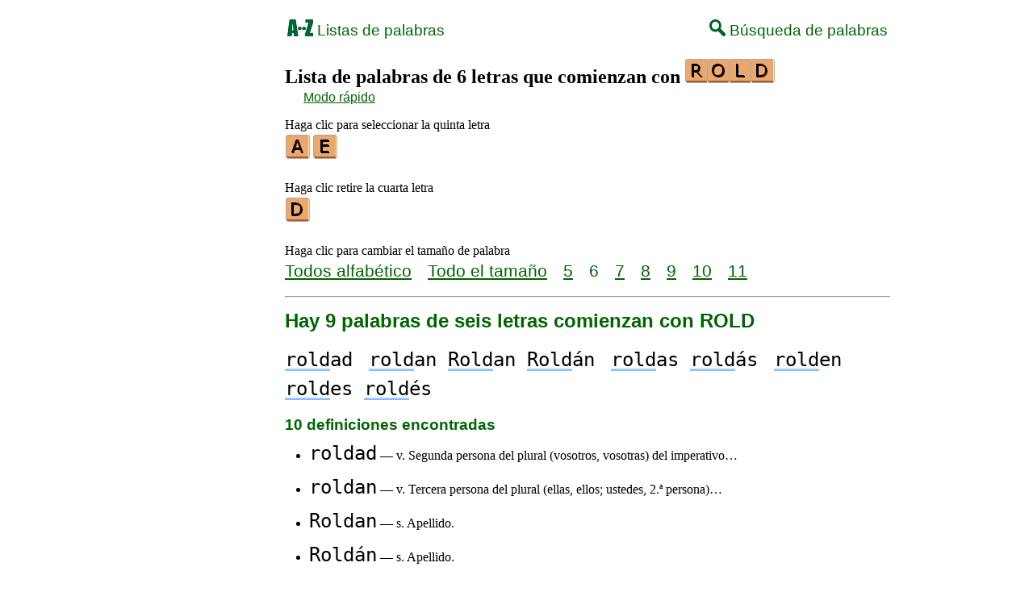

--- FILE ---
content_type: text/html
request_url: https://es.wikwik.org/d/r/4/palabras6letrasempiezanrold.htm
body_size: 3178
content:
<!DOCTYPE html><html lang=es id=top><head><meta charset=utf-8><title>Todas las palabras de 6 letras que comienzan con ROLD</title><meta name=description content="Enumerar todas las palabras de 6 letras que comienzan con ROLD. Hay 9 palabras de seis letras comienzan con ROLD: ROLDAD ROLDAN ROLDAS ... ROLDES."><meta name=viewport content="width=device-width,initial-scale=1"><meta name=referrer content=origin><link rel=canonical href=https://es.wikwik.org/d/r/4/palabras6letrasempiezanrold.htm><meta property=og:image content=https://ortograf.biz/og.png><style>h1{font-family:"Times New Roman";font-size:150%;margin:0}h2{font-family:Arial;margin:15px 0 4px 0;color:darkgreen}a{font-family:"Lucida Console",monospace;color:black;text-decoration:none;font-size:150%;line-height:150%}a.ok{font-size:100%;text-decoration:underline;line-height:100%}a:hover{text-decoration:underline}a.bw{color:blue}a.cp{font-family:sans-serif}.mn{font-family:"Lucida Sans Unicode",sans-serif;text-decoration:none;color:darkgreen;font-size:120%}.az{vertical-align:top;display:inline-block;height:21px;width:32px;background:url(/p1.png)}.cm{vertical-align:top;display:inline-block;height:21px;width:20px;background:url(/p1.png) -55px 0}ul{font-family:"Lucida Sans Unicode",sans-serif;margin:0}li{margin:6px 0}.t1{width:100%}.ml{text-align:left;white-space:nowrap}.mr{text-align:right;white-space:nowrap}td.tp{vertical-align:top}span.ln{font-family:sans-serif;font-size:130%;line-height:150%;color:darkgreen}a.ln{font-family:sans-serif;font-size:130%;line-height:150%;color:darkgreen;text-decoration:underline}a.lm{font-family:sans-serif;font-size:100%;line-height:100%;color:darkgreen;text-decoration:underline}b{font-weight:normal;background-repeat:repeat-x;background-position:bottom;background-image:url("[data-uri]")}.mp{display:inline-block;height:21px;width:13px;background:url(/p1.png) -42px 0}.ms{display:inline-block;height:21px;width:13px;background:url(/p1.png) -75px 0}.ht{display:inline-block;height:18px;width:16px;background:url(/p1.png) -88px 0}.mh{display:inline-block;height:21px;width:25px;background:url(/p1.png) -104px 0}i{margin:2px 2px 0 0;border:1px solid white;display:inline-block;height:30px;width:30px;background-image:url(/lf.png)}i:hover{border:1px solid blue}div.a_f1{position:fixed;top:10px}div.a_f2{position:fixed;top:0;left:0;right:0;background:white}.a_l{padding-right:10px}.a_r{padding-left:10px}.a_t,.a_b,.a_l,.a_r{display:flex;justify-content:center;align-items:center}.a_l,.a_r{width:160px;height:610px}.a_t,.a_b{margin:5px auto;height:90px;width:728px}.a_h,.a_v{width:100%}td.a_tp{vertical-align:top;width:100%}i.ll{margin:0;border:0;width:27px}i.zz{margin:0;border:0}i.d{background-position:-90px 0}i.e{background-position:-120px 0}i.l{background-position:-330px 0}i.o{background-position:-450px 0}i.r{background-position:-540px 0}h3{font-family:Arial;margin:15px 0 4px 0;color:darkgreen}ul.df{font-family:"Lucida Sans Unicode";padding:0;margin:0 0 15px 30px}a.ex{padding-right:13px;background:url("[data-uri]") no-repeat top right}</style><style id=a_im>body,.a_h,.a_v{display:none}@media all and (min-width:1328px){.a_l,.a_r{width:336px}}@media all and (min-width:1050px){.a_l{width:336px}}@media all and (min-width:909.001px){.a_h{display:inline-block}}@media all and (max-width:909px){.a_v{display:inline-block}}@media all and (max-width:727px){.a_b,.a_t{height:100px;width:320px}}</style><link rel=icon href=/favicon.ico><script>window.addEventListener('load',function(){var s=document.createElement('script');s.src='/a1.js';s.async=true;document.head.appendChild(s)},false);</script></head><body><table><tr><td class=a_h><div class=a_l><div class=a_f1 id=a_il></div></div></td><td class=a_tp><div class=a_v><div class=a_f2><div class=a_t id=a_it></div><hr></div><div class=a_t></div></div><table class=t1><tr><td class=ml><a class=mn href=/listas.htm><span class=az></span> Listas de palabras</a></td><td class=mr><a class=mn href=/buscar.htm><span class=cm></span> Búsqueda de palabras</a></td></tr></table><br><h1>Lista de palabras de 6 letras que comienzan con <span style=white-space:nowrap><i class="ll r"></i><i class=ll style="background-position:-450px -30px"></i><i class=ll style="background-position:-330px -30px"></i><i class=zz style="background-position:-90px -30px"></i></span></h1><p style=margin:3px>&emsp; <a class=lm href=/empiecen.htm?rold>Modo rápido</a></p><p>Haga clic para seleccionar la quinta letra<br><a title=A href=/d/r/5/palabras6letrasempiezanrolda.htm><i></i></a><a title=E href=/d/r/5/palabras6letrasempiezanrolde.htm><i class=e></i></a></p><p>Haga clic retire la cuarta letra<br><a title=D href=/d/r/3/palabras6letrasempiezanrol.htm><i class=d></i></a></p><p>Haga clic para cambiar el tamaño de palabra<br><a class=ln href=palabrasempiezanrold.htm>Todos&nbsp;alfabético</a>&emsp; <a class=ln href=palabrasempiezanroldtam.htm>Todo&nbsp;el&nbsp;tamaño</a>&emsp; <a class=ln href=palabras5letrasempiezanrold.htm>5</a>&emsp; <span class=ln>6</span>&emsp; <a class=ln href=palabras7letrasempiezanrold.htm>7</a>&emsp; <a class=ln href=palabras8letrasempiezanrold.htm>8</a>&emsp; <a class=ln href=palabras9letrasempiezanrold.htm>9</a>&emsp; <a class=ln href=palabras10letrasempiezanrold.htm>10</a>&emsp; <a class=ln href=palabras11letrasempiezanrold.htm>11</a></p><hr><h2>Hay 9 palabras de seis letras comienzan con ROLD</h2><p><a href=/roldad><b>rold</b>ad</a>&emsp; <a href=/roldan><b>rold</b>an <b>Rold</b>an <b>Rold</b>án</a>&emsp; <a href=/roldas><b>rold</b>as <b>rold</b>ás</a>&emsp; <a href=/rolden><b>rold</b>en</a>&emsp; <a href=/roldes><b>rold</b>es <b>rold</b>és</a></p><h3>10 definiciones encontradas</h3><ul class=df><li><a class=lc href=/roldad>roldad</a> — v. Segunda persona del plural (vosotros, vosotras) del imperativo…</li><li><a class=lc href=/roldan>roldan</a> — v. Tercera persona del plural (ellas, ellos; ustedes, 2.ª persona)…</li><li><a class=lc href=/roldan>Roldan</a> — s. Apellido.</li><li><a class=lc href=/roldan>Roldán</a> — s. Apellido.</li><li><a class=lc href=/roldas>roldas</a> — v. Segunda persona del singular (tú) del presente de indicativo de roldar.</li><li><a class=lc href=/roldas>roldás</a> — v. Segunda persona del singular (vos) del presente de indicativo de roldar.</li><li><a class=lc href=/rolden>rolden</a> — v. Tercera persona del plural (ellas, ellos; ustedes, 2.ª persona)… — v. Segunda persona del plural (ustedes) del imperativo de roldar.</li><li><a class=lc href=/roldes>roldes</a> — v. Segunda persona del singular (tú) del presente de subjuntivo de roldar.</li><li><a class=lc href=/roldes>roldés</a> — v. Segunda persona del singular (vos) del presente de subjuntivo de roldar.</li></ul><script>function mr(){var xm;if(window.XMLHttpRequest){xm=new XMLHttpRequest();}else{xm=new ActiveXObject("Microsoft.XMLHTTP");}xm.onreadystatechange=function(){if(xm.readyState==4){if(xm.status==200){var dt=xm.responseText.split("\n");var cx=Math.floor((Math.random()*(dt.length-1)));location.href="/"+dt[cx];}}};var n=Math.floor((Math.random()*0));xm.open("GET","/rnd/"+n+".txt",true);xm.send();}</script><table class=t1><tr><td class=ml><a class=mn href=/d/r/4/palabras6letrasempiezanrola.htm><span class=mp></span> Lista&nbsp;anterior</a></td><td class=mr><a class=mn href=/d/r/4/palabras6letrasempiezanrole.htm>Siguiente&nbsp;lista <span class=ms></span></a></td></tr><tr><td class=ml><a class=mn href="javascript:mr()"><span class=mh></span> Palabra aleatoria</a></td><td class=mr><a class=mn href=#top>Volver arriba <span class=ht></span></a></tr></table><hr><h2>Vea esta lista para:</h2><ul><li>Scrabble en español: <a class=ok href=//www.listasdepalabras.es/d/r/4/palabras6letrasempiezanrold.htm>7 palabras</a></li><li>Francés Wikcionario: <a class=ok href=//fr.wikwik.org/d/r/4/mots6lettresdebutantrold.htm>1 palabra</a></li><li>Inglés Wikcionario: <a class=ok href=//en.wikwik.org/d/r/4/6letterwordsbeginningrold.htm>1 palabra</a></li><li>Italiano Wikcionario: sin palabra</li><li>Alemán Wikcionario: sin palabra</li><li>Portugués Wikcionario: <a class=ok href=//pt.wikwik.org/d/r/4/palavras6letrascomecandorold.htm>9 palabras</a></li><li>Neerlandés Wikcionario: <a class=ok href=//nl.wikwik.org/d/r/4/woorden6lettersbeginnendrold.htm>3 palabras</a></li></ul><hr><h2>Sitios web recomendados</h2><ul><li>Visita <a class="ok bw" href=//www.ListasDePalabras.es/>www.ListasDePalabras.es</a> - para crear listas de palabras para scrabble.</li><li>Visita <a class="ok bw" href=//www.bestwordclub.com/es/>www.BestWordClub.com</a> - para jugar scrabble duplicado en linea.</li></ul><div class=a_v><hr><div class=a_b id=a_ib></div></div><hr><table><tr><td style=vertical-align:middle><img src=/o1.png alt="Ortograf Inc." height=30 width=42></td><td><span class="ok cp" style=font-size:75%>Este sitio utiliza cookie informática, haga clic para obtener <a class="ok cp" href=//ortograf.biz/cookieses.htm>más información</a>. Política <a class="ok cp" href=//ortograf.biz/privacyes.htm?es.WikWik.org>privacidad</a>.<span id=a_ip></span><br>© Ortograf Inc. Sitio web actualizado el 23 junio 2023 (v-2.0.1<span id=a_iv>z</span>). <a class="ok cp" href=//ortograf.biz/indexes.htm>Noticias &amp; Contacto</a>.</span></td></tr></table></td><td class=a_h><div class=a_r><div class=a_f1 id=a_ir></div></div></td></tr></table><style>body{display:inline;}</style></body></html>